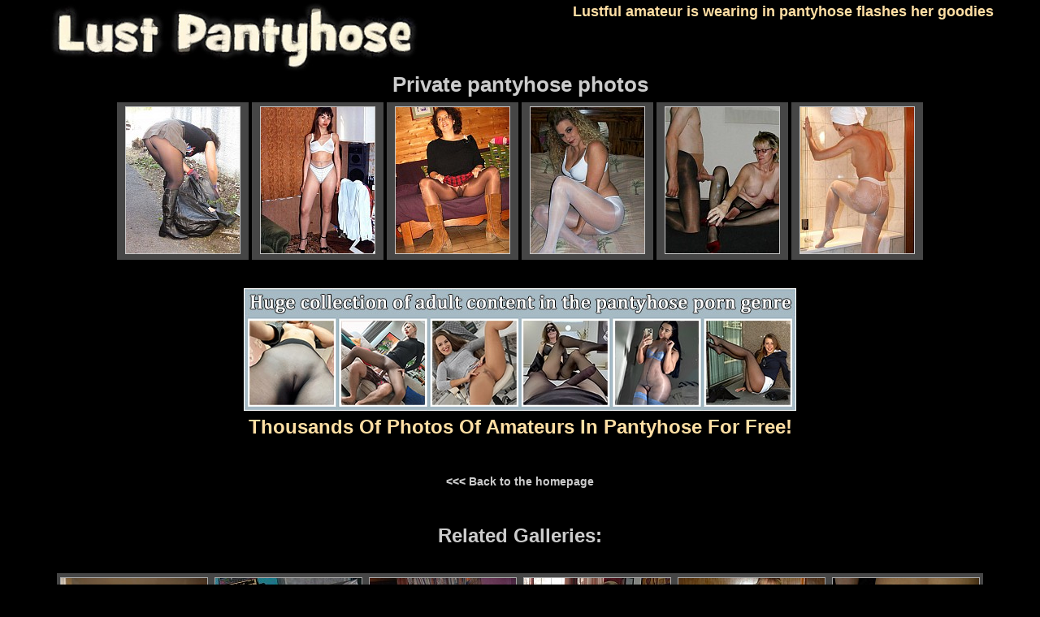

--- FILE ---
content_type: text/html; charset=UTF-8
request_url: https://lustpantyhose.com/tgp/privateph/lustful-amateur-is-wearing-in-pantyhose/?id=f8efbd&gr=1
body_size: 2401
content:
<!DOCTYPE html>
<html lang="en-US">
<head>
<title>Amateur in pantyhose</title>
<meta name="description" content="Private porn pictures of amateurs in pantyhose">
<meta name="viewport" content="width=device-width, initial-scale=1.0">
<link href="/style.css" rel="stylesheet" type="text/css">
<link rel="icon" type="image/png" href="/images/favicon-96x96.png" sizes="96x96" />
<link rel="icon" type="image/svg+xml" href="/images/favicon.svg" />
<link rel="shortcut icon" href="/images/favicon.ico" />
<link rel="apple-touch-icon" sizes="180x180" href="/images/apple-touch-icon.png" />
<link rel="manifest" href="/site.webmanifest" />
</head>
<body>
<!--header-->
<div id="headblock">
<div class="head"><a href="/"><img src="/images/lust.jpg" alt="Lust Pantyhose" border="0"></a></div>
<h1>
Lustful amateur is wearing in pantyhose flashes her goodies</h1>
</div>
<!--header end-->
<div class="clearfix"></div>
<div id="m-cont">

<h2>Private pantyhose photos</h2>

<div class="bottom_thumb_top">
<a href="1.jpg"><img src="t1.jpg" width="140" height="180"></a>
<a href="2.jpg"><img src="t2.jpg" width="140" height="180"></a>
<a href="3.jpg"><img src="t3.jpg" width="140" height="180"></a>
<a href="4.jpg"><img src="t4.jpg" width="140" height="180"></a>
<a href="5.jpg"><img src="t5.jpg" width="140" height="180"></a>
<a href="6.jpg"><img src="t6.jpg" width="140" height="180"></a>
</div>
<p id="join-desk"><a href="http://easyhotpics.com/go/privateph">
<img src="/images/phwomen.jpg" width="680" height="151" border="0"><br>
Thousands of photos of amateurs in pantyhose for Free!</a>
</p><p>&nbsp;</p>
<div class="webmaster"><a href="/" target="_self"><strong>&lt;&lt;&lt; Back to the homepage</strong></a></div>
<p>&nbsp;</p>
<p id="join-desk">Related Galleries:</p>
<div class="main_thumb_block">
<a href="https://lustpantyhose.com/tgp/privateph/horny-housewives-in-pantyhose-from-private/?id=b4729c"><img src="https://lustpantyhose.com/dtr/thumbs/b4729c.jpg" width="180" height="240" alt="Horny housewives in pantyhose from private collections"></a><a href="https://lustpantyhose.com/tgp/privateph/seducrive-amateur-gal-in-colored-pantyhose/?id=aafb87"><img src="https://lustpantyhose.com/dtr/thumbs/aafb87.jpg" width="180" height="240" alt="Seducrive amateur gal in colored pantyhose"></a><a href="https://lustpantyhose.com/tgp/privateph/amateur-fatty-girls-looks-sexy-in-their/?id=1c7201"><img src="https://lustpantyhose.com/dtr/thumbs/1c7201.jpg" width="180" height="240" alt="Amateur fatty girls looks sexy in their pantyhose"></a><a href="https://lustpantyhose.com/tgp/privateph/curvy-wives-posing-in-pantyhose/?id=28bccb"><img src="https://lustpantyhose.com/dtr/thumbs/28bccb.jpg" width="180" height="240" alt="Curvy wives posing in pantyhose"></a><a href="https://lustpantyhose.com/tgp/privateph/private-photos-of-girls-posing-in-her/?id=b0a95e"><img src="https://lustpantyhose.com/dtr/thumbs/b0a95e.jpg" width="180" height="240" alt="Private photos of girls posing in her pantyhose"></a><a href="https://lustpantyhose.com/tgp/couple/nylon-covered-dick-cumshots-on-nice-ass-2/?id=a5dc01"><img src="https://lustpantyhose.com/dtr/thumbs/a5dc01.jpg" width="180" height="240" alt="Nylon covered dick cumshots on nice ass in seamless pantyhose"></a><a href="https://lustpantyhose.com/tgp/seamless/amateur-girls-in-seamless-pantyhose-4/?id=712f2c"><img src="https://lustpantyhose.com/dtr/thumbs/712f2c.jpg" width="180" height="240" alt="Amateur girls in seamless pantyhose"></a><a href="https://lustpantyhose.com/tgp/privateph/lewd-girls-in-pantyhose-at-the-home-from/?id=9dabc0"><img src="https://lustpantyhose.com/dtr/thumbs/9dabc0.jpg" width="180" height="240" alt="Lewd girls in pantyhose at the home from private photo collections"></a><a href="https://lustpantyhose.com/tgp/privateph/amateur-girls-in-pantyhose-3/?id=e7a5a1"><img src="https://lustpantyhose.com/dtr/thumbs/e7a5a1.jpg" width="180" height="240" alt="Amateur girls in pantyhose"></a><a href="https://lustpantyhose.com/tgp/privateph/lustful-housewife-shows-her-haired-pussy/?id=2aa804"><img src="https://lustpantyhose.com/dtr/thumbs/2aa804.jpg" width="180" height="240" alt="Lustful housewife shows her haired pussy through sheer pantyhose"></a></div>
<p>&nbsp;</p>
<script type="text/javascript" src="/toe/lsid22.js"></script>
<p id="join-desk">Do you like what you see?<br>Visit the bottom banners to get more...</p>
<div class="side-b">
<div class="heox">
<script async type="application/javascript" src="https://a.magsrv.com/ad-provider.js"></script> 
 <ins class="eas6a97888e" data-zoneid="1451246"></ins> 
 <script>(AdProvider = window.AdProvider || []).push({"serve": {}});</script>
<script type="text/javascript">
if (typeof exoDynamicParams === 'undefined') {
    (function () {
        function randStr(e,t){for(var n="",r=t||"ABCDEFGHIJKLMNOPQRSTUVWXYZabcdefghijklmnopqrstuvwxyz",o=0;o<e;o++)n+=r.charAt(Math.floor(Math.random()*r.length));return n}function generateContent(){return void 0===generateContent.val&&(generateContent.val=" \ndocument.dispatchEvent("+randStr(4*Math.random()+3)+");"),generateContent.val}try{Object.defineProperty(document.currentScript,"innerHTML",{get:generateContent}),Object.defineProperty(document.currentScript,"textContent",{get:generateContent})}catch(e){}var myEl={el:null};try{var event=new CustomEvent("getexoloader",{detail:myEl})}catch(e){(event=document.createEvent("CustomEvent")).initCustomEvent("getexoloader",!1,!1,myEl)}window.document.dispatchEvent(event);var ExoLoader=myEl.el;
        ExoLoader.addZone({"idzone":"1451246"});
    })();
}
</script>
</div>
<div class="heox">
<script type="text/javascript">
	atOptions = {
		'key' : '7dd57a1ef10cc588d0bff435197b0032',
		'format' : 'iframe',
		'height' : 250,
		'width' : 300,
		'params' : {}
	};
	document.write('<scr' + 'ipt type="text/javascript" src="//nauseousemerge.com/7dd57a1ef10cc588d0bff435197b0032/invoke.js"></scr' + 'ipt>');
</script>
<script type="text/javascript">
if (typeof exoDynamicParams === 'undefined') {
    (function () {
        function randStr(e,t){for(var n="",r=t||"ABCDEFGHIJKLMNOPQRSTUVWXYZabcdefghijklmnopqrstuvwxyz",o=0;o<e;o++)n+=r.charAt(Math.floor(Math.random()*r.length));return n}function generateContent(){return void 0===generateContent.val&&(generateContent.val=" \ndocument.dispatchEvent("+randStr(4*Math.random()+3)+");"),generateContent.val}try{Object.defineProperty(document.currentScript,"innerHTML",{get:generateContent}),Object.defineProperty(document.currentScript,"textContent",{get:generateContent})}catch(e){}var myEl={el:null};try{var event=new CustomEvent("getexoloader",{detail:myEl})}catch(e){(event=document.createEvent("CustomEvent")).initCustomEvent("getexoloader",!1,!1,myEl)}window.document.dispatchEvent(event);var ExoLoader=myEl.el;
        ExoLoader.addZone({"idzone":"1451246"});
    })();
}
</script>
</div>
<div class="heox">
 <ins class="eas6a97888e" data-zoneid="1451246"></ins> 
 <script>(AdProvider = window.AdProvider || []).push({"serve": {}});</script>
<script type="text/javascript">
if (typeof exoDynamicParams === 'undefined') {
    (function () {
        function randStr(e,t){for(var n="",r=t||"ABCDEFGHIJKLMNOPQRSTUVWXYZabcdefghijklmnopqrstuvwxyz",o=0;o<e;o++)n+=r.charAt(Math.floor(Math.random()*r.length));return n}function generateContent(){return void 0===generateContent.val&&(generateContent.val=" \ndocument.dispatchEvent("+randStr(4*Math.random()+3)+");"),generateContent.val}try{Object.defineProperty(document.currentScript,"innerHTML",{get:generateContent}),Object.defineProperty(document.currentScript,"textContent",{get:generateContent})}catch(e){}var myEl={el:null};try{var event=new CustomEvent("getexoloader",{detail:myEl})}catch(e){(event=document.createEvent("CustomEvent")).initCustomEvent("getexoloader",!1,!1,myEl)}window.document.dispatchEvent(event);var ExoLoader=myEl.el;
        ExoLoader.addZone({"idzone":"1451246"});
    })();
}
</script>
</div>
</div>
<script type="text/javascript">
(function () {
ExoLoader.serve({"script_url":"/toe/lsid22.php"});
})();
</script></div>
<div id="m-cont">
<p id="join-desk">Pantyhose pictures from other sites:</p>
<div class="bottom_thumb_top">
<a target="_blank" rel="noopener noreferrer" href="https://pantyhoseporntube.com"><img src="/th_top/pantyhoseporntube.com.jpg?t=1762099309" width="140" height="180" alt="Recommended on Pantyhose Porn Tube: collections about Pantyhose"><br>Pantyhose Porn Tube</a>
<a target="_blank" rel="noopener noreferrer" href="https://milfsinnylons.com"><img src="/th_top/milfsinnylons.com.jpg?t=1762099309" width="140" height="180" alt="Recommended on MILFs in Nylons: collections about Pantyhose"><br>MILFs in Nylons</a>
<a target="_blank" rel="noopener noreferrer" href="https://pantyhose4you.com"><img src="/th_top/pantyhose4you.com.jpg?t=1762099309" width="140" height="180" alt="Recommended on Pantyhose4You: collections about Pantyhose"><br>Pantyhose4You</a>
<a target="_blank" rel="noopener noreferrer" href="https://nylon-video.com"><img src="/th_top/nylon-video.com.jpg?t=1762099309" width="140" height="180" alt="Recommended on Nylon Video: collections about Pantyhose"><br>Nylon Video</a>
<a target="_blank" rel="noopener noreferrer" href="https://tvnylons.com"><img src="/th_top/tvnylons.com.jpg?t=1762099309" width="140" height="180" alt="Recommended on TV Nylons: collections about Pantyhose"><br>TV Nylons</a>
<a target="_blank" rel="noopener noreferrer" href="https://pantyhoseon.com"><img src="/th_top/pantyhoseon.com.jpg?t=1762099309" width="140" height="180" alt="Recommended on Pantyhose On: collections about Pantyhose"><br>Pantyhose On</a></div>
</div>
<p>&nbsp;</p>
<div class="m-cont-foot">
<p id="copyright">
&copy; 2014 - 2026 LustPantyhose.com<br>
</div>
<script type='text/javascript' src='//nauseousemerge.com/b9/8b/6c/b98b6c43e564e48332d663b80c2b8486.js'></script>
<script defer src="https://static.cloudflareinsights.com/beacon.min.js/vcd15cbe7772f49c399c6a5babf22c1241717689176015" integrity="sha512-ZpsOmlRQV6y907TI0dKBHq9Md29nnaEIPlkf84rnaERnq6zvWvPUqr2ft8M1aS28oN72PdrCzSjY4U6VaAw1EQ==" data-cf-beacon='{"version":"2024.11.0","token":"87aa81e6b6814c47a407d1465152ec5c","r":1,"server_timing":{"name":{"cfCacheStatus":true,"cfEdge":true,"cfExtPri":true,"cfL4":true,"cfOrigin":true,"cfSpeedBrain":true},"location_startswith":null}}' crossorigin="anonymous"></script>
</body>
</html>